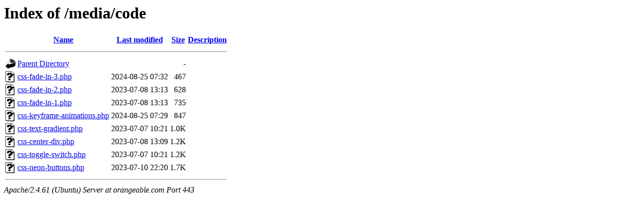

--- FILE ---
content_type: text/html;charset=UTF-8
request_url: https://orangeable.com/media/code/?C=S;O=A
body_size: 411
content:
<!DOCTYPE HTML PUBLIC "-//W3C//DTD HTML 3.2 Final//EN">
<html>
 <head>
  <title>Index of /media/code</title>
 </head>
 <body>
<h1>Index of /media/code</h1>
  <table>
   <tr><th valign="top"><img src="/icons/blank.gif" alt="[ICO]"></th><th><a href="?C=N;O=A">Name</a></th><th><a href="?C=M;O=A">Last modified</a></th><th><a href="?C=S;O=D">Size</a></th><th><a href="?C=D;O=A">Description</a></th></tr>
   <tr><th colspan="5"><hr></th></tr>
<tr><td valign="top"><img src="/icons/back.gif" alt="[PARENTDIR]"></td><td><a href="/media/">Parent Directory</a></td><td>&nbsp;</td><td align="right">  - </td><td>&nbsp;</td></tr>
<tr><td valign="top"><img src="/icons/unknown.gif" alt="[   ]"></td><td><a href="css-fade-in-3.php">css-fade-in-3.php</a></td><td align="right">2024-08-25 07:32  </td><td align="right">467 </td><td>&nbsp;</td></tr>
<tr><td valign="top"><img src="/icons/unknown.gif" alt="[   ]"></td><td><a href="css-fade-in-2.php">css-fade-in-2.php</a></td><td align="right">2023-07-08 13:13  </td><td align="right">628 </td><td>&nbsp;</td></tr>
<tr><td valign="top"><img src="/icons/unknown.gif" alt="[   ]"></td><td><a href="css-fade-in-1.php">css-fade-in-1.php</a></td><td align="right">2023-07-08 13:13  </td><td align="right">735 </td><td>&nbsp;</td></tr>
<tr><td valign="top"><img src="/icons/unknown.gif" alt="[   ]"></td><td><a href="css-keyframe-animations.php">css-keyframe-animations.php</a></td><td align="right">2024-08-25 07:29  </td><td align="right">847 </td><td>&nbsp;</td></tr>
<tr><td valign="top"><img src="/icons/unknown.gif" alt="[   ]"></td><td><a href="css-text-gradient.php">css-text-gradient.php</a></td><td align="right">2023-07-07 10:21  </td><td align="right">1.0K</td><td>&nbsp;</td></tr>
<tr><td valign="top"><img src="/icons/unknown.gif" alt="[   ]"></td><td><a href="css-center-div.php">css-center-div.php</a></td><td align="right">2023-07-08 13:09  </td><td align="right">1.2K</td><td>&nbsp;</td></tr>
<tr><td valign="top"><img src="/icons/unknown.gif" alt="[   ]"></td><td><a href="css-toggle-switch.php">css-toggle-switch.php</a></td><td align="right">2023-07-07 10:21  </td><td align="right">1.2K</td><td>&nbsp;</td></tr>
<tr><td valign="top"><img src="/icons/unknown.gif" alt="[   ]"></td><td><a href="css-neon-buttons.php">css-neon-buttons.php</a></td><td align="right">2023-07-10 22:20  </td><td align="right">1.7K</td><td>&nbsp;</td></tr>
   <tr><th colspan="5"><hr></th></tr>
</table>
<address>Apache/2.4.61 (Ubuntu) Server at orangeable.com Port 443</address>
</body></html>
